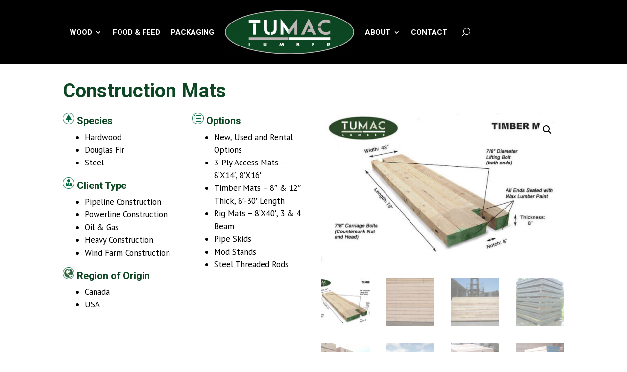

--- FILE ---
content_type: text/css
request_url: https://www.tumac.com/wp-content/et-cache/3461/et-core-unified-3461.min.css?ver=1743655163
body_size: 946
content:
@media only screen and (max-width:1075px){.desktop-menu-item{display:none}}#sp-page a{color:#01477B}a.phone:link,a.phone:visited,a.phone:active{color:#FFFFFF}.et_pb_fullwidth_menu_0_tb_header.et_pb_fullwidth_menu .et_mobile_menu a{text-align:center}.et_pb_fullwidth_menu--style-inline_centered_logo .et_pb_menu_inner_container>.et_pb_menu__logo-wrap,.et_pb_fullwidth_menu--style-inline_centered_logo .et_pb_row>.et_pb_menu__logo-wrap,.et_pb_menu--style-inline_centered_logo .et_pb_menu_inner_container>.et_pb_menu__logo-wrap,.et_pb_menu--style-inline_centered_logo .et_pb_row>.et_pb_menu__logo-wrap{margin-bottom:10px!important}.et_pb_fullwidth_menu_0_tb_header .mobile_nav .mobile_menu_bar:before{color:#FFFFFF!important;font-size:46px;font-weight:400!important;line-height:.85em!important}.entry-content ul{list-style-type:disc;padding:0px 0px 20px 50px!important}.et-search-form,.nav li ul,.et_mobile_menu,.footer-widget li:before,.et_pb_pricing li:before,blockquote{border-color:#0B4879!important}.et-search-form,.nav li ul,.et_mobile_menu,.footer-widget li:before,.et_pb_pricing li:before,blockquote{margin-left:30px}h2,.product .related h2,.et_pb_column_1_2 .et_quote_content blockquote p{font-size:33px}.et_pb_contact_form label.et_pb_contact_form_label{display:block!important;font-weight:normal}.et_pb_contact_form .et_pb_contact_field_options_wrapper .et_pb_contact_field_options_title{display:none}.et_pb_contact_form ::-webkit-input-placeholder{color:#eee!important}.et_pb_contact_form.my_contact :-moz-placeholder{color:#eee!important}.et_pb_contact_form ::-moz-placeholder{color:#eee!important}.et_pb_contact_form :-ms-input-placeholder{color:#eee!important}.et-search-form,.nav li ul,.et_mobile_menu,.footer-widget li:before,.et_pb_pricing li:before,blockquote{margin-left:0px}.et_pb_gallery_items{display:-webkit-box;display:-webkit-flex;display:-moz-box;display:-ms-flexbox;display:flex;-webkit-justify-content:center;justify-content:center;-webkit-flex-wrap:wrap;flex-wrap:wrap}.et_pb_text ol,.et_pb_text ul{padding-bottom:1em;padding-left:43px}.et-search-form,.nav li ul,.et_mobile_menu,.footer-widget li:before,.et_pb_pricing li:before,blockquote{border-color:#BCB5B4!important}.et_pb_fullwidth_menu_0_tb_header .et_pb_menu__icon.et_pb_menu__search-button,.et_pb_fullwidth_menu_0_tb_header .et_pb_menu__icon.et_pb_menu__close-search-button{padding-left:30px}@media only screen and (max-width:980px){.et_pb_fullwidth_menu_0_tb_header .et_pb_row>.et_pb_menu__logo-wrap .et_pb_menu__logo img,.et_pb_fullwidth_menu_0_tb_header .et_pb_menu__logo-slot .et_pb_menu__logo-wrap img{height:auto;max-height:none;max-width:175px!important}}.et_pb_fullwidth_menu .et_pb_menu__search-input{color:#ffffff}.et_pb_menu__close-search-button{display:none}h2,.product .related h2,.et_pb_column_1_2 .et_quote_content blockquote p{font-size:30px!important}@media only screen and (max-width:767px){h2,.product .related h2,.et_pb_column_1_2 .et_quote_content blockquote p{font-size:18px!important}}@media only screen and (max-width:980px){h2,.product .related h2,.et_pb_column_1_2 .et_quote_content blockquote p{font-size:26px!important}}.et_mobile_menu li li{padding-left:0%}h3{font-size:20px!important}@media only screen and (max-width:767px){h3{font-size:17px!important}}.et_pb_wc_additional_info_0_tb_body h2{display:none}.dfw-27-heading h2{display:none!important}.et_pb_module.et_pb_text_align_center{text-align:left}.et_pb_wc_title_0_tb_body h1{text-align:left}.et-l--body ul{padding:0px 0px 23px 45px}.et_pb_wc_meta.et_pb_wc_meta_layout_stacked .posted_in{display:none}mark{display:none}.et-cart-info{display:none}a{color:#13853e!important}.dfw-shop-01 select.orderby{display:none}div.wpforms-container-full .wpforms-form button[type=submit],div.wpforms-container-full .wpforms-form .wpforms-page-button{border:1px solid #ddd;color:#FFF;background-color:#0B4521}div.wpforms-container-full .wpforms-form button[type=submit]:hover{background-color:#0B4521;border:1px solid #ddd;color:#FFF}.et-db #et-boc .et-l .nav li ul{width:300px}.et-db #et-boc .et-l .et-menu li li a{padding:6px 20px;width:280px}.sub-menu li a{font-size:14px!important}.et-db #et-boc .et-l .et_pb_fullwidth_menu_0_tb_header .et_pb_menu__icon.et_pb_menu__search-button{padding-left:30px}@media only screen and (max-width:1075px){.et_pb_fullwidth_menu_0_tb_header.et_pb_fullwidth_menu ul li a{font-size:14px!important}}@media only screen and (max-width:1075px){.et_pb_fullwidth_menu_0_tb_header .et_pb_menu__logo-slot .et_pb_menu__logo-wrap img{height:auto;max-height:none;max-width:165px!important}}.copyright{color:#FFFFFF!important;font-weight:500;text-align:center;font-size:14px}

--- FILE ---
content_type: text/css
request_url: https://www.tumac.com/wp-content/et-cache/3461/et-core-unified-cpt-tb-3966-tb-3479-tb-25-deferred-3461.min.css?ver=1743655164
body_size: 1559
content:
.et-db #et-boc .et-l .et_pb_section_0_tb_header{margin-top:0px;margin-bottom:5px}.et-db #et-boc .et-l .et_pb_section_0_tb_header.et_pb_section{padding-top:20px;padding-bottom:20px;background-color:#000000!important}.et-db #et-boc .et-l .et_pb_fullwidth_menu_0_tb_header.et_pb_fullwidth_menu ul li a{font-family:'Roboto',Helvetica,Arial,Lucida,sans-serif;font-weight:700;text-transform:uppercase;font-size:15px;color:#FFFFFF!important}.et-db #et-boc .et-l .et_pb_fullwidth_menu_0_tb_header.et_pb_fullwidth_menu ul li:hover>a,.et-db #et-boc .et-l .et_pb_fullwidth_menu_0_tb_header.et_pb_fullwidth_menu ul li.current-menu-item a,.et-db #et-boc .et-l .et_pb_fullwidth_menu_0_tb_header.et_pb_fullwidth_menu ul li.current-menu-item a:hover{color:#13853e!important}.et-db #et-boc .et-l .et_pb_fullwidth_menu_0_tb_header.et_pb_fullwidth_menu{background-color:#000000;padding-right:168px}.et-db #et-boc .et-l .et_pb_fullwidth_menu_0_tb_header.et_pb_fullwidth_menu ul li a,.et-db #et-boc .et-l .et_pb_fullwidth_menu_0_tb_header.et_pb_fullwidth_menu ul li.current-menu-item a,.et-db #et-boc .et-l .et_pb_fullwidth_menu_0_tb_header.et_pb_fullwidth_menu .nav li ul a{transition:color 300ms ease 0ms}.et-db #et-boc .et-l .et_pb_fullwidth_menu_0_tb_header.et_pb_fullwidth_menu .nav li ul{background-color:#FFFFFF!important;border-color:#000000}.et-db #et-boc .et-l .et_pb_fullwidth_menu_0_tb_header.et_pb_fullwidth_menu .et_mobile_menu{border-color:#000000}.et-db #et-boc .et-l .et_pb_fullwidth_menu_0_tb_header.et_pb_fullwidth_menu .nav li ul.sub-menu a{color:#000000!important}.et-db #et-boc .et-l .et_pb_fullwidth_menu_0_tb_header.et_pb_fullwidth_menu .nav li ul.sub-menu a:hover,.et-db #et-boc .et-l .et_pb_fullwidth_menu_0_tb_header.et_pb_fullwidth_menu .nav li ul.sub-menu li.current-menu-item a,.et-db #et-boc .et-l .et_pb_fullwidth_menu_0_tb_header.et_pb_fullwidth_menu .et_mobile_menu a{color:#0c4620!important}.et-db #et-boc .et-l .et_pb_fullwidth_menu_0_tb_header.et_pb_fullwidth_menu .et_mobile_menu,.et-db #et-boc .et-l .et_pb_fullwidth_menu_0_tb_header.et_pb_fullwidth_menu .et_mobile_menu ul,.et-db #et-boc .et-l .et_pb_fullwidth_menu_0_tb_header.et_pb_fullwidth_menu .et_mobile_menu:hover,.et-db #et-boc .et-l .et_pb_fullwidth_menu_0_tb_header.et_pb_fullwidth_menu .et_mobile_menu ul:hover,.et-db #et-boc .et-l .et_pb_fullwidth_menu_0_tb_header.et_pb_fullwidth_menu .et_mobile_menu:hover ul{background-color:#FFFFFF!important}.et-db #et-boc .et-l .et_pb_fullwidth_menu_0_tb_header.et_pb_fullwidth_menu nav>ul>li>a:hover,.et-db #et-boc .et-l .et_pb_fullwidth_menu_0_tb_header.et_pb_fullwidth_menu nav>ul>li li a:hover{opacity:1}.et-db #et-boc .et-l .et_pb_fullwidth_menu_0_tb_header .et_pb_row>.et_pb_menu__logo-wrap,.et-db #et-boc .et-l .et_pb_fullwidth_menu_0_tb_header .et_pb_menu__logo-slot{width:auto;max-width:100%}.et-db #et-boc .et-l .et_pb_fullwidth_menu_0_tb_header .et_pb_row>.et_pb_menu__logo-wrap .et_pb_menu__logo img,.et-db #et-boc .et-l .et_pb_fullwidth_menu_0_tb_header .et_pb_menu__logo-slot .et_pb_menu__logo-wrap img{height:auto;max-height:none}.et-db #et-boc .et-l .et_pb_fullwidth_menu_0_tb_header .mobile_nav .mobile_menu_bar:before{color:#FFFFFF}.et-db #et-boc .et-l .et_pb_fullwidth_menu_0_tb_header .et_pb_menu__icon.et_pb_menu__search-button,.et-db #et-boc .et-l .et_pb_fullwidth_menu_0_tb_header .et_pb_menu__icon.et_pb_menu__close-search-button{color:#ffffff}.et-db #et-boc .et-l .et_pb_fullwidth_menu_0_tb_header .et_pb_menu__icon.et_pb_menu__cart-button{color:#0c4620}@media only screen and (max-width:980px){.et-db #et-boc .et-l .et_pb_section_0_tb_header.et_pb_section{padding-top:14px;padding-bottom:5px}.et-db #et-boc .et-l .et_pb_fullwidth_menu_0_tb_header.et_pb_fullwidth_menu{padding-right:0px}}@media only screen and (max-width:767px){.et-db #et-boc .et-l .et_pb_section_0_tb_header.et_pb_section{padding-top:14px;padding-bottom:5px}.et-db #et-boc .et-l .et_pb_fullwidth_menu_0_tb_header.et_pb_fullwidth_menu{padding-right:0px}}.et-db #et-boc .et-l .et_pb_section_0_tb_body.et_pb_section{padding-bottom:0px;margin-bottom:0px}.et-db #et-boc .et-l .et_pb_row_0_tb_body,body.et-db #page-container .et-db #et-boc .et-l #et-boc .et-l .et_pb_row_0_tb_body.et_pb_row,body.et_pb_pagebuilder_layout.single.et-db #page-container #et-boc .et-l #et-boc .et-l .et_pb_row_0_tb_body.et_pb_row,body.et_pb_pagebuilder_layout.single.et_full_width_page.et-db #page-container #et-boc .et-l .et_pb_row_0_tb_body.et_pb_row,.et-db #et-boc .et-l .et_pb_row_1_tb_body,body.et-db #page-container .et-db #et-boc .et-l #et-boc .et-l .et_pb_row_1_tb_body.et_pb_row,body.et_pb_pagebuilder_layout.single.et-db #page-container #et-boc .et-l #et-boc .et-l .et_pb_row_1_tb_body.et_pb_row,body.et_pb_pagebuilder_layout.single.et_full_width_page.et-db #page-container #et-boc .et-l .et_pb_row_1_tb_body.et_pb_row,.et-db #et-boc .et-l .et_pb_row_2_tb_body,body.et-db #page-container .et-db #et-boc .et-l #et-boc .et-l .et_pb_row_2_tb_body.et_pb_row,body.et_pb_pagebuilder_layout.single.et-db #page-container #et-boc .et-l #et-boc .et-l .et_pb_row_2_tb_body.et_pb_row,body.et_pb_pagebuilder_layout.single.et_full_width_page.et-db #page-container #et-boc .et-l .et_pb_row_2_tb_body.et_pb_row{max-width:1300px}.et-db #et-boc .et-l .et_pb_wc_title_0_tb_body h1,.et-db #et-boc .et-l .et_pb_wc_title_0_tb_body h2,.et-db #et-boc .et-l .et_pb_wc_title_0_tb_body h3,.et-db #et-boc .et-l .et_pb_wc_title_0_tb_body h4,.et-db #et-boc .et-l .et_pb_wc_title_0_tb_body h5,.et-db #et-boc .et-l .et_pb_wc_title_0_tb_body h6{font-size:40px;color:#0c4622!important;line-height:1.2em;text-align:left}.et-db #et-boc .et-l .et_pb_wc_title_0_tb_body,.et-db #et-boc .et-l .et_pb_wc_images_1_tb_body{padding-bottom:0px!important;margin-bottom:0px!important}.et-db #et-boc .et-l .et_pb_text_0_tb_body,.et-db #et-boc .et-l .et_pb_text_1_tb_body,.et-db #et-boc .et-l .et_pb_text_4_tb_body,.et-db #et-boc .et-l .et_pb_text_6_tb_body{padding-top:0px!important;padding-bottom:0px!important;margin-top:0px!important;margin-bottom:0px!important}.et-db #et-boc .et-l .et_pb_text_2_tb_body,.et-db #et-boc .et-l .et_pb_text_7_tb_body{padding-top:0px!important;margin-top:0px!important;margin-bottom:0px!important}.et-db #et-boc .et-l .et_pb_text_3_tb_body,.et-db #et-boc .et-l .et_pb_text_5_tb_body{min-height:auto;padding-top:0px!important;margin-top:0px!important;margin-bottom:0px!important}.et-db #et-boc .et-l .et_pb_wc_images_0_tb_body{padding-bottom:30px!important;margin-bottom:0px!important}.et-db #et-boc .et-l .et_pb_wc_images_0_tb_body ul.products li.product span.onsale,.et-db #et-boc .et-l .et_pb_wc_images_1_tb_body ul.products li.product span.onsale{padding-top:6px!important;padding-right:18px!important;padding-bottom:6px!important;padding-left:18px!important;margin-top:0px!important;margin-right:0px!important;margin-bottom:0px!important;margin-left:0px!important}.et-db #et-boc .et-l .et_pb_row_3_tb_body.et_pb_row{padding-top:0px!important;padding-bottom:30px!important;margin-top:0px!important}.et-db #et-boc .et-l .et_pb_row_4_tb_body.et_pb_row{padding-top:0px!important;padding-bottom:30px!important;margin-top:0px!important;padding-top:0px;padding-bottom:30px}body.et-db #page-container #et-boc .et-l .et_pb_section .et_pb_button_0_tb_body{color:#FFFFFF!important;border-width:0px!important;border-radius:0px;background-color:#0e4623}.et-db #et-boc .et-l .et_pb_button_0_tb_body,.et-db #et-boc .et-l .et_pb_button_0_tb_body:after{transition:all 300ms ease 0ms}.et-db #et-boc .et-l .et_pb_row_0_tb_body.et_pb_row{padding-top:0px!important;padding-bottom:0px!important;margin-top:0px!important;margin-bottom:0px!important;margin-left:auto!important;margin-right:auto!important;padding-top:0px;padding-bottom:0px}.et-db #et-boc .et-l .et_pb_row_1_tb_body.et_pb_row{padding-top:20px!important;padding-bottom:0px!important;margin-top:0px!important;margin-bottom:0px!important;margin-left:auto!important;margin-right:auto!important;padding-top:20px;padding-bottom:0px}.et-db #et-boc .et-l .et_pb_row_2_tb_body.et_pb_row{padding-top:0px!important;margin-top:0px!important;margin-bottom:0px!important;margin-left:auto!important;margin-right:auto!important;padding-top:0px}@media only screen and (min-width:981px){.et-db #et-boc .et-l .et_pb_row_2_tb_body{display:none!important}}@media only screen and (max-width:980px){.et-db #et-boc .et-l .et_pb_row_0_tb_body.et_pb_row{padding-top:0px!important;padding-bottom:20px!important;padding-top:0px!important;padding-bottom:20px!important}.et-db #et-boc .et-l .et_pb_wc_title_0_tb_body h1,.et-db #et-boc .et-l .et_pb_wc_title_0_tb_body h2,.et-db #et-boc .et-l .et_pb_wc_title_0_tb_body h3,.et-db #et-boc .et-l .et_pb_wc_title_0_tb_body h4,.et-db #et-boc .et-l .et_pb_wc_title_0_tb_body h5,.et-db #et-boc .et-l .et_pb_wc_title_0_tb_body h6{font-size:30px}.et-db #et-boc .et-l .et_pb_text_0_tb_body{padding-top:0px!important;padding-bottom:20px!important}.et-db #et-boc .et-l .et_pb_text_3_tb_body,.et-db #et-boc .et-l .et_pb_text_5_tb_body{min-height:auto}.et-db #et-boc .et-l .et_pb_text_4_tb_body{padding-top:20px!important}.et-db #et-boc .et-l .et_pb_row_3_tb_body.et_pb_row{padding-bottom:30px!important}.et-db #et-boc .et-l .et_pb_row_4_tb_body.et_pb_row{padding-bottom:30px!important;padding-bottom:30px!important}body.et-db #page-container #et-boc .et-l .et_pb_section .et_pb_button_0_tb_body:after{display:inline-block;opacity:0}body.et-db #page-container #et-boc .et-l .et_pb_section .et_pb_button_0_tb_body:hover:after{opacity:1}}@media only screen and (min-width:768px) and (max-width:980px){.et-db #et-boc .et-l .et_pb_row_1_tb_body{display:none!important}}@media only screen and (max-width:767px){.et-db #et-boc .et-l .et_pb_row_0_tb_body.et_pb_row{padding-top:0px!important;padding-bottom:15px!important;padding-top:0px!important;padding-bottom:15px!important}.et-db #et-boc .et-l .et_pb_wc_title_0_tb_body h1,.et-db #et-boc .et-l .et_pb_wc_title_0_tb_body h2,.et-db #et-boc .et-l .et_pb_wc_title_0_tb_body h3,.et-db #et-boc .et-l .et_pb_wc_title_0_tb_body h4,.et-db #et-boc .et-l .et_pb_wc_title_0_tb_body h5,.et-db #et-boc .et-l .et_pb_wc_title_0_tb_body h6{font-size:22px}.et-db #et-boc .et-l .et_pb_row_1_tb_body{display:none!important}.et-db #et-boc .et-l .et_pb_text_0_tb_body{padding-top:0px!important;padding-bottom:20px!important}.et-db #et-boc .et-l .et_pb_text_3_tb_body,.et-db #et-boc .et-l .et_pb_text_5_tb_body{min-height:auto}.et-db #et-boc .et-l .et_pb_text_4_tb_body{padding-top:20px!important}.et-db #et-boc .et-l .et_pb_row_3_tb_body.et_pb_row{padding-bottom:15px!important}.et-db #et-boc .et-l .et_pb_row_4_tb_body.et_pb_row{padding-bottom:15px!important;padding-bottom:15px!important}body.et-db #page-container #et-boc .et-l .et_pb_section .et_pb_button_0_tb_body:after{display:inline-block;opacity:0}body.et-db #page-container #et-boc .et-l .et_pb_section .et_pb_button_0_tb_body:hover:after{opacity:1}}.et-db #et-boc .et-l .et_pb_section_0_tb_footer.et_pb_section{padding-top:10px;padding-bottom:0px;margin-top:0px;margin-bottom:0px;background-color:#bcb5b4!important}.et-db #et-boc .et-l .et_pb_text_0_tb_footer.et_pb_text,.et-db #et-boc .et-l .et_pb_text_4_tb_footer.et_pb_text{color:#000000!important}.et-db #et-boc .et-l .et_pb_text_0_tb_footer{font-family:'PT Sans',Helvetica,Arial,Lucida,sans-serif;font-weight:600;font-size:16px}.et-db #et-boc .et-l .et_pb_text_1_tb_footer,.et-db #et-boc .et-l .et_pb_text_2_tb_footer,.et-db #et-boc .et-l .et_pb_text_3_tb_footer{line-height:1.2em;font-family:'PT Sans',Helvetica,Arial,Lucida,sans-serif;font-size:16px;line-height:1.2em}.et-db #et-boc .et-l .et_pb_section_1_tb_footer.et_pb_section{background-color:#bcb5b4!important}.et-db #et-boc .et-l .et_pb_text_4_tb_footer{font-family:'PT Sans',Helvetica,Arial,Lucida,sans-serif;font-weight:600;font-size:15px}.et-db #et-boc .et-l .et_pb_menu_0_tb_footer.et_pb_menu{background-color:#bcb5b4}.et-db #et-boc .et-l .et_pb_menu_0_tb_footer.et_pb_menu .nav li ul{background-color:#FFFFFF!important;border-color:#000000}.et-db #et-boc .et-l .et_pb_menu_0_tb_footer.et_pb_menu .et_mobile_menu{border-color:#000000}.et-db #et-boc .et-l .et_pb_menu_0_tb_footer.et_pb_menu .nav li ul.sub-menu a,.et-db #et-boc .et-l .et_pb_menu_0_tb_footer.et_pb_menu .et_mobile_menu a{color:#0c4620!important}.et-db #et-boc .et-l .et_pb_menu_0_tb_footer.et_pb_menu .et_mobile_menu,.et-db #et-boc .et-l .et_pb_menu_0_tb_footer.et_pb_menu .et_mobile_menu ul{background-color:#FFFFFF!important}.et-db #et-boc .et-l .et_pb_menu_0_tb_footer.et_pb_menu .et_mobile_menu a:hover{color:#13853e!important}.et-db #et-boc .et-l .et_pb_menu_0_tb_footer .et_pb_menu_inner_container>.et_pb_menu__logo-wrap,.et-db #et-boc .et-l .et_pb_menu_0_tb_footer .et_pb_menu__logo-slot{width:auto;max-width:100%}.et-db #et-boc .et-l .et_pb_menu_0_tb_footer .et_pb_menu_inner_container>.et_pb_menu__logo-wrap .et_pb_menu__logo img,.et-db #et-boc .et-l .et_pb_menu_0_tb_footer .et_pb_menu__logo-slot .et_pb_menu__logo-wrap img{height:auto;max-height:none}.et-db #et-boc .et-l .et_pb_menu_0_tb_footer .mobile_nav .mobile_menu_bar:before,.et-db #et-boc .et-l .et_pb_menu_0_tb_footer .et_pb_menu__icon.et_pb_menu__search-button,.et-db #et-boc .et-l .et_pb_menu_0_tb_footer .et_pb_menu__icon.et_pb_menu__close-search-button,.et-db #et-boc .et-l .et_pb_menu_0_tb_footer .et_pb_menu__icon.et_pb_menu__cart-button{color:#0c4621}.et-db #et-boc .et-l .et_pb_section_2_tb_footer.et_pb_section{padding-top:0px;padding-bottom:0px;margin-top:0px;margin-bottom:0px;background-color:#000000!important}.et-db #et-boc .et-l .et_pb_row_2_tb_footer.et_pb_row{padding-top:25px!important;padding-bottom:0px!important;padding-top:25px;padding-bottom:0px}.et-db #et-boc .et-l .et_pb_text_5_tb_footer.et_pb_text,.et-db #et-boc .et-l .et_pb_text_5_tb_footer.et_pb_text a{color:#FFFFFF!important}.et-db #et-boc .et-l .et_pb_text_5_tb_footer{font-family:'PT Sans',Helvetica,Arial,Lucida,sans-serif;font-size:14px;padding-bottom:20px!important}@media only screen and (min-width:981px){.et-db #et-boc .et-l .et_pb_section_1_tb_footer{display:none!important}}@media only screen and (max-width:980px){.et-db #et-boc .et-l .et_pb_text_4_tb_footer{font-size:15px}.et-db #et-boc .et-l .et_pb_text_5_tb_footer{font-size:14px}}@media only screen and (min-width:768px) and (max-width:980px){.et-db #et-boc .et-l .et_pb_section_0_tb_footer{display:none!important}}@media only screen and (max-width:767px){.et-db #et-boc .et-l .et_pb_section_0_tb_footer{display:none!important}.et-db #et-boc .et-l .et_pb_text_4_tb_footer{font-size:15px}.et-db #et-boc .et-l .et_pb_text_5_tb_footer{font-size:14px}}.et-db #et-boc .et-l .et_pb_section_0.et_pb_section{padding-top:0px}.et-db #et-boc .et-l .et_pb_row_0.et_pb_row{padding-top:0px!important;padding-bottom:0px!important;padding-top:0px;padding-bottom:0px}.et-db #et-boc .et-l .et_pb_row_0,body.et-db #page-container .et-db #et-boc .et-l #et-boc .et-l .et_pb_row_0.et_pb_row,body.et_pb_pagebuilder_layout.single.et-db #page-container #et-boc .et-l #et-boc .et-l .et_pb_row_0.et_pb_row,body.et_pb_pagebuilder_layout.single.et_full_width_page.et-db #page-container #et-boc .et-l .et_pb_row_0.et_pb_row,.et-db #et-boc .et-l .et_pb_row_1,body.et-db #page-container .et-db #et-boc .et-l #et-boc .et-l .et_pb_row_1.et_pb_row,body.et_pb_pagebuilder_layout.single.et-db #page-container #et-boc .et-l #et-boc .et-l .et_pb_row_1.et_pb_row,body.et_pb_pagebuilder_layout.single.et_full_width_page.et-db #page-container #et-boc .et-l .et_pb_row_1.et_pb_row,.et-db #et-boc .et-l .et_pb_row_2,body.et-db #page-container .et-db #et-boc .et-l #et-boc .et-l .et_pb_row_2.et_pb_row,body.et_pb_pagebuilder_layout.single.et-db #page-container #et-boc .et-l #et-boc .et-l .et_pb_row_2.et_pb_row,body.et_pb_pagebuilder_layout.single.et_full_width_page.et-db #page-container #et-boc .et-l .et_pb_row_2.et_pb_row{width:100%}.et-db #et-boc .et-l .et_pb_wc_cart_notice_0 .woocommerce-message,.et-db #et-boc .et-l .et_pb_wc_cart_notice_0 .woocommerce-info,.et-db #et-boc .et-l .et_pb_wc_cart_notice_0 .woocommerce-error{padding-top:15px!important;padding-right:15px!important;padding-bottom:15px!important;padding-left:15px!important;margin-top:0em!important;margin-right:0em!important;margin-bottom:2em!important;margin-left:0em!important}.et-db #et-boc .et-l .et_pb_row_1.et_pb_row{padding-top:0px!important;padding-top:0px}.et-db #et-boc .et-l .et_pb_wc_images_0 ul.products li.product span.onsale,.et-db #et-boc .et-l .et_pb_wc_upsells_0 ul.products li.product span.onsale,.et-db #et-boc .et-l .et_pb_wc_related_products_0 ul.products li.product span.onsale{padding-top:6px!important;padding-right:18px!important;padding-bottom:6px!important;padding-left:18px!important;margin-top:0px!important;margin-right:0px!important;margin-bottom:0px!important;margin-left:0px!important}.et-db #et-boc .et-l .et_pb_wc_rating_0{margin-top:0em!important;margin-right:0em!important;margin-bottom:1.618em!important;margin-left:0em!important}.et-db #et-boc .et-l .et_pb_wc_rating_0 .star-rating,.et-db #et-boc .et-l .et_pb_wc_upsells_0 ul.products li.product .star-rating,.et-db #et-boc .et-l .et_pb_wc_related_products_0 ul.products li.product .star-rating{width:calc(5.4em + (0px * 4))}.et-db #et-boc .et-l .et_pb_wc_meta_0:not(.et_pb_wc_no_categories).et_pb_wc_meta_layout_inline .sku_wrapper:after,.et-db #et-boc .et-l .et_pb_wc_meta_0:not(.et_pb_wc_no_tags).et_pb_wc_meta_layout_inline .sku_wrapper:after,.et-db #et-boc .et-l .et_pb_wc_meta_0:not(.et_pb_wc_no_tags).et_pb_wc_meta_layout_inline .posted_in:after{content:" / "}